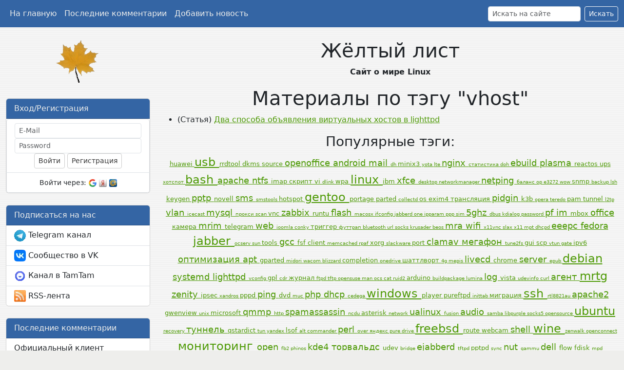

--- FILE ---
content_type: text/html; charset=UTF-8
request_url: https://www.ylsoftware.com/tag/vhost
body_size: 8183
content:
<!DOCTYPE html>
<html lang="ru">
<head>
<meta charset="utf-8">
<title>Yellow Leaf - Новости и статьи с тэгом &quot;vhost&quot;</title>
<meta property="og:title" content="Yellow Leaf - Новости и статьи с тэгом &quot;vhost&quot;">
<meta name="keywords" content="HowTo, Unix, Linux, BSD, Gentoo, Debian, RedHat, Fedora, Ubuntu, FreeBSD, TrueBSD, Minix, Новости, vhost">
<meta name="verify-v1" content="QrV7N6N5dyktlldzWYPydptqZise3A7zYjkwgihxiX0=">
<meta name="description" content="Новости и статьи с тэгом &quot;vhost&quot;">
<meta property="og:description" content="Новости и статьи с тэгом &quot;vhost&quot;">
<meta property="og:image" content="https://www.ylsoftware.com/images/logo.gif">
<meta property="og:type" content="website" />
<meta property="og:url" content="https://www.ylsoftware.com/tag/vhost" />
<link rel="icon" type="image/x-icon" href="/favicon.ico">
<link rel="shortcut icon" type="image/x-icon" href="/favicon.ico">
<link rel="apple-touch-icon" href="/apple-touch-icon.png">
<meta name="theme-color" content="#3465a4" />
<link rel="alternate" title="Yellow Leaf News" href="/news/rss" type="application/rss+xml">
<link rel="alternate" title="Yellow Leaf Comments" href="/news/lastcomms/rss" type="application/rss+xml">
<link rel="search" type="application/opensearchdescription+xml" title="Документация от Yellow Leaf" href="https://www.ylsoftware.com/opensearch.xml" />
<meta http-equiv="X-UA-Compatible" content="IE=edge">
<meta name="viewport" content="width=device-width, initial-scale=1">
<link rel="stylesheet" href="/css/v5.3.6/bootstrap.min.css">
<link rel="stylesheet" href="/css/yl.css?v2.1-1">
<!--<script src="/js/v5.3.6/bootstrap.bundle.min.js"></script>-->
<!-- Yandex.RTB -->
<script>window.yaContextCb=window.yaContextCb||[]</script>
<script src="https://yandex.ru/ads/system/context.js" async></script>
</head>
<body>
<nav class="ylnavbar navbar navbar-expand-lg mb-4" role="navigation">
        <div class="container-fluid">
                <button class="navbar-toggler" type="button" data-bs-toggle="collapse" data-bs-target="#navbarSupportedContent" aria-controls="navbarSupportedContent" aria-expanded="false" aria-label="Toggle navigation">
                        <span class="navbar-toggler-icon"></span>
                </button>
                <div class="collapse navbar-collapse" id="navbarSupportedContent">
                        <ul class="navbar-nav me-auto mb-2 mb-lg-0">
                                <li class="nav-item"><a class="nav-link" href="/">На главную</a></li>
                                <li class="nav-item"><a class="nav-link" href="/news/lastcomms">Последние комментарии</a></li>
                                <li class="nav-item"><a class="nav-link" href="/news/new">Добавить новость</a></li>
                        </ul>
                        <form class="d-flex" role="search" method="get" action="/search">
                                <input type="text" name="q" class="form-control form-control-sm me-2" placeholder="Искать на сайте" value="">
                                <button type="submit" class="btn btn-outline-light btn-sm" type="submit">Искать</button>
                        </form>
                </div>
        </div>
</nav>

<div class="page-header">
        <div class="container-fluid">
                <div class="row">
                        <div class="col-md-3">
                                <h1 class="text-center"><a href="/"><img alt="Логотип сайта" src="/images/logo.gif" style="max-width: 100%;"></a></h1>
                        </div>
                        <div class="col-md-9">
                                <h1 class="text-center">Жёлтый лист</h1>
                                <p class="text-center"><strong>Сайт о мире Linux</strong></hp>
                        </div>
                </div>
        </div>
</div>

<div class="container-fluid">
        <div class="row">
                <div class="col-md-3"><!-- Left column start -->
		                        <div class="card mt-4">
                                <div class="card-header">Вход/Регистрация</div>
                                <div class="list-group">
                                        <div class="list-group-item text-center">
                                                <form method="post" action="/enter">
							<input type="hidden" name="returnto" value="/tag/vhost" />
                                                        <input class="form-control form-control-sm" type="email" name="email" value="" placeholder="E-Mail" autocomplete="username" />
                                                        <input class="form-control form-control-sm" type="password" name="pass" value="" placeholder="Password" autocomplete="current-password" />
                                                        <div class="form-group">
                                                                <button type="submit" class="btn btn-default btn-sm">Войти</button>
                                                                <a class="btn btn-default btn-sm" href="/register">Регистрация</a>
                                                        </div>
                                                </form>
                                        </div>
                                        <div class="list-group-item text-center">
                                                <small>Войти через:</small>
                                                <a rel="nofollow" href="/auth/google?return_to=%2Ftag%2Fvhost"><span class="auth_button auth_button_google" title="Google"></span></a>
                                                <a rel="nofollow" href="/auth/yandex?return_to=%2Ftag%2Fvhost"><span class="auth_button auth_button_yandex" title="Yandex"></span></a>
                                                <a rel="nofollow" href="/auth/mail?return_to=%2Ftag%2Fvhost"><span class="auth_button auth_button_mailru" title="Mail.Ru"></span></a>
                                        </div>
                                </div>
                        </div>
		                        <div class="card mt-4 d-sm-none d-md-block">
                                <div class="card-header">Подписаться на нас</div>
                                <div class="list-group list-group-flush">
                                        <a class="list-group-item" target="_blank" href="https://t.me/ylsoftware"><span class="subscribe_button subscribe_button_telegram" title="Telegram"></span> Telegram канал</a>
                                        <a class="list-group-item" target="_blank" href="https://vk.ru/ylsoftware"><span class="subscribe_button subscribe_button_vk" title="VK"></span> Сообщество в VK</a>
                                        <a class="list-group-item" target="_blank" href="https://tt.me/ylsoftware"><span class="subscribe_button subscribe_button_tamtam" title="TamTam"></span> Канал в TamTam</a>
                                        <a class="list-group-item" target="_blank" href="/news/rss"><span class="subscribe_button subscribe_button_rss" title="RSS"></span> RSS-лента</a>
                                </div>
                        </div>
                        <div class="card mt-4 d-sm-none d-md-block">
                                <div class="card-header">Последние комментарии</div>
                                <div class="panel-body">
                                        <div class="list-group list-group-flush">
					                                                <a class="list-group-item" href="/news/771#3259">
                                                        Официальный клиент Яндекс.Музыки для Linux                                                </a>
					                                                <a class="list-group-item" href="/news/653#3249">
                                                        Переподключение usb устройств не вынимая их из порта                                                </a>
					                                                <a class="list-group-item" href="/news/706#3248">
                                                        Развёртывание L2TP-сервера с IPSec / PSK                                                </a>
					                                                <a class="list-group-item" href="/news/490#3242">
                                                        Настройка syslog для сбора логов с серверов на одном сервере                                                </a>
					                                                <a class="list-group-item" href="/news/677#3240">
                                                        Мониторинг RAID-контроллера LSI FusionMPT SAS 2 с помощью Zabbix                                                </a>
					                                                <a class="list-group-item" href="/news/730#3238">
                                                        AdGuard Home: персональный DNS-сервер с функцией блокировки рекламы                                                </a>
					                                                <a class="list-group-item" href="/news/695#3234">
                                                        Автоматизация отправки СМС с модемов Huawei с прошивкой HiLink                                                </a>
					                                                <a class="list-group-item" href="/news/732#3231">
                                                        Подключение к SSTP-серверу из под Linux                                                </a>
					                                        </div>
                                </div>
                        </div>
                        <div class="card mt-4 d-sm-none d-md-block">
                                <div class="card-header">Реклама</div>
                                <div class="card-body">
                                        <!-- Yandex.RTB R-A-17637061-1 -->
                                        <div id="yandex_rtb_R-A-17637061-1"></div>
                                        <script>
                                        window.yaContextCb.push(() => {
                                        Ya.Context.AdvManager.render({
                                                "blockId": "R-A-17637061-1",
                                                "renderTo": "yandex_rtb_R-A-17637061-1"
                                        })
                                        })
                                        </script>
                                </div>
                        </div>
                </div><!-- Left column end -->
                <div class="col-md-9"><!-- Main content start -->
<h1 class="text-center">Материалы по тэгу &quot;vhost&quot;</h1>
    <ul>
            <li>
            (Статья)
            <a href="/news/459">
                Два способа объявления виртуальных хостов в lighttpd            </a>
        </li>
        </ul>
<h3 class="text-center">Популярные тэги:</h3>
<p class="text-center">
            <span style="font-size: small">
            <a href="/tag/huawei">
                huawei            </a>
        </span>
            <span style="font-size: x-large">
            <a href="/tag/usb">
                usb            </a>
        </span>
            <span style="font-size: small">
            <a href="/tag/rrdtool">
                rrdtool            </a>
        </span>
            <span style="font-size: small">
            <a href="/tag/dkms">
                dkms            </a>
        </span>
            <span style="font-size: small">
            <a href="/tag/source">
                source            </a>
        </span>
            <span style="font-size: large">
            <a href="/tag/openoffice">
                openoffice            </a>
        </span>
            <span style="font-size: large">
            <a href="/tag/android">
                android            </a>
        </span>
            <span style="font-size: large">
            <a href="/tag/mail">
                mail            </a>
        </span>
            <span style="font-size: x-small">
            <a href="/tag/dh">
                dh            </a>
        </span>
            <span style="font-size: small">
            <a href="/tag/minix3">
                minix3            </a>
        </span>
            <span style="font-size: x-small">
            <a href="/tag/yota">
                yota            </a>
        </span>
            <span style="font-size: x-small">
            <a href="/tag/lte">
                lte            </a>
        </span>
            <span style="font-size: large">
            <a href="/tag/nginx">
                nginx            </a>
        </span>
            <span style="font-size: x-small">
            <a href="/tag/%D1%81%D1%82%D0%B0%D1%82%D0%B8%D1%81%D1%82%D0%B8%D0%BA%D0%B0">
                статистика            </a>
        </span>
            <span style="font-size: x-small">
            <a href="/tag/doh">
                doh            </a>
        </span>
            <span style="font-size: large">
            <a href="/tag/ebuild">
                ebuild            </a>
        </span>
            <span style="font-size: large">
            <a href="/tag/plasma">
                plasma            </a>
        </span>
            <span style="font-size: small">
            <a href="/tag/reactos">
                reactos            </a>
        </span>
            <span style="font-size: small">
            <a href="/tag/ups">
                ups            </a>
        </span>
            <span style="font-size: x-small">
            <a href="/tag/%D1%85%D0%BE%D1%82%D1%81%D0%BF%D0%BE%D1%82">
                хотспот            </a>
        </span>
            <span style="font-size: x-large">
            <a href="/tag/bash">
                bash            </a>
        </span>
            <span style="font-size: large">
            <a href="/tag/apache">
                apache            </a>
        </span>
            <span style="font-size: large">
            <a href="/tag/ntfs">
                ntfs            </a>
        </span>
            <span style="font-size: small">
            <a href="/tag/imap">
                imap            </a>
        </span>
            <span style="font-size: small">
            <a href="/tag/%D1%81%D0%BA%D1%80%D0%B8%D0%BF%D1%82">
                скрипт            </a>
        </span>
            <span style="font-size: small">
            <a href="/tag/vi">
                vi            </a>
        </span>
            <span style="font-size: x-small">
            <a href="/tag/dlink">
                dlink            </a>
        </span>
            <span style="font-size: small">
            <a href="/tag/wpa">
                wpa            </a>
        </span>
            <span style="font-size: x-large">
            <a href="/tag/linux">
                linux            </a>
        </span>
            <span style="font-size: small">
            <a href="/tag/ibm">
                ibm            </a>
        </span>
            <span style="font-size: large">
            <a href="/tag/xfce">
                xfce            </a>
        </span>
            <span style="font-size: x-small">
            <a href="/tag/desktop">
                desktop            </a>
        </span>
            <span style="font-size: x-small">
            <a href="/tag/networkmanager">
                networkmanager            </a>
        </span>
            <span style="font-size: large">
            <a href="/tag/netping">
                netping            </a>
        </span>
            <span style="font-size: x-small">
            <a href="/tag/%D0%B1%D0%B0%D0%BB%D0%B0%D0%BD%D1%81">
                баланс            </a>
        </span>
            <span style="font-size: x-small">
            <a href="/tag/op">
                op            </a>
        </span>
            <span style="font-size: x-small">
            <a href="/tag/e3272">
                e3272            </a>
        </span>
            <span style="font-size: x-small">
            <a href="/tag/wow">
                wow            </a>
        </span>
            <span style="font-size: small">
            <a href="/tag/snmp">
                snmp            </a>
        </span>
            <span style="font-size: x-small">
            <a href="/tag/backup">
                backup            </a>
        </span>
            <span style="font-size: x-small">
            <a href="/tag/lsh">
                lsh            </a>
        </span>
            <span style="font-size: small">
            <a href="/tag/keygen">
                keygen            </a>
        </span>
            <span style="font-size: large">
            <a href="/tag/pptp">
                pptp            </a>
        </span>
            <span style="font-size: small">
            <a href="/tag/novell">
                novell            </a>
        </span>
            <span style="font-size: large">
            <a href="/tag/sms">
                sms            </a>
        </span>
            <span style="font-size: x-small">
            <a href="/tag/smstools">
                smstools            </a>
        </span>
            <span style="font-size: small">
            <a href="/tag/hotspot">
                hotspot            </a>
        </span>
            <span style="font-size: x-large">
            <a href="/tag/gentoo">
                gentoo            </a>
        </span>
            <span style="font-size: small">
            <a href="/tag/portage">
                portage            </a>
        </span>
            <span style="font-size: small">
            <a href="/tag/parted">
                parted            </a>
        </span>
            <span style="font-size: x-small">
            <a href="/tag/collectd">
                collectd            </a>
        </span>
            <span style="font-size: small">
            <a href="/tag/os">
                os            </a>
        </span>
            <span style="font-size: small">
            <a href="/tag/exim4">
                exim4            </a>
        </span>
            <span style="font-size: small">
            <a href="/tag/%D1%82%D1%80%D0%B0%D0%BD%D1%81%D0%BB%D1%8F%D1%86%D0%B8%D1%8F">
                трансляция            </a>
        </span>
            <span style="font-size: large">
            <a href="/tag/pidgin">
                pidgin            </a>
        </span>
            <span style="font-size: small">
            <a href="/tag/k3b">
                k3b            </a>
        </span>
            <span style="font-size: x-small">
            <a href="/tag/opera">
                opera            </a>
        </span>
            <span style="font-size: x-small">
            <a href="/tag/teredo">
                teredo            </a>
        </span>
            <span style="font-size: small">
            <a href="/tag/pam">
                pam            </a>
        </span>
            <span style="font-size: small">
            <a href="/tag/tunnel">
                tunnel            </a>
        </span>
            <span style="font-size: x-small">
            <a href="/tag/l2tp">
                l2tp            </a>
        </span>
            <span style="font-size: large">
            <a href="/tag/vlan">
                vlan            </a>
        </span>
            <span style="font-size: x-small">
            <a href="/tag/icecast">
                icecast            </a>
        </span>
            <span style="font-size: large">
            <a href="/tag/mysql">
                mysql            </a>
        </span>
            <span style="font-size: x-small">
            <a href="/tag/%D0%BF%D1%80%D0%BE%D0%BA%D1%81%D0%B8">
                прокси            </a>
        </span>
            <span style="font-size: x-small">
            <a href="/tag/scan">
                scan            </a>
        </span>
            <span style="font-size: small">
            <a href="/tag/vnc">
                vnc            </a>
        </span>
            <span style="font-size: large">
            <a href="/tag/zabbix">
                zabbix            </a>
        </span>
            <span style="font-size: small">
            <a href="/tag/runtu">
                runtu            </a>
        </span>
            <span style="font-size: large">
            <a href="/tag/flash">
                flash            </a>
        </span>
            <span style="font-size: x-small">
            <a href="/tag/macosx">
                macosx            </a>
        </span>
            <span style="font-size: x-small">
            <a href="/tag/ifconfig">
                ifconfig            </a>
        </span>
            <span style="font-size: x-small">
            <a href="/tag/jabberd">
                jabberd            </a>
        </span>
            <span style="font-size: x-small">
            <a href="/tag/one">
                one            </a>
        </span>
            <span style="font-size: x-small">
            <a href="/tag/ipparam">
                ipparam            </a>
        </span>
            <span style="font-size: x-small">
            <a href="/tag/ppp">
                ppp            </a>
        </span>
            <span style="font-size: x-small">
            <a href="/tag/sim">
                sim            </a>
        </span>
            <span style="font-size: large">
            <a href="/tag/5ghz">
                5ghz            </a>
        </span>
            <span style="font-size: x-small">
            <a href="/tag/dbus">
                dbus            </a>
        </span>
            <span style="font-size: x-small">
            <a href="/tag/kdialog">
                kdialog            </a>
        </span>
            <span style="font-size: x-small">
            <a href="/tag/password">
                password            </a>
        </span>
            <span style="font-size: large">
            <a href="/tag/pf">
                pf            </a>
        </span>
            <span style="font-size: large">
            <a href="/tag/im">
                im            </a>
        </span>
            <span style="font-size: small">
            <a href="/tag/mbox">
                mbox            </a>
        </span>
            <span style="font-size: large">
            <a href="/tag/office">
                office            </a>
        </span>
            <span style="font-size: small">
            <a href="/tag/%D0%BA%D0%B0%D0%BC%D0%B5%D1%80%D0%B0">
                камера            </a>
        </span>
            <span style="font-size: large">
            <a href="/tag/mrim">
                mrim            </a>
        </span>
            <span style="font-size: small">
            <a href="/tag/telegram">
                telegram            </a>
        </span>
            <span style="font-size: large">
            <a href="/tag/web">
                web            </a>
        </span>
            <span style="font-size: x-small">
            <a href="/tag/joomla">
                joomla            </a>
        </span>
            <span style="font-size: x-small">
            <a href="/tag/conky">
                conky            </a>
        </span>
            <span style="font-size: small">
            <a href="/tag/%D1%82%D1%80%D0%B8%D0%B3%D0%B3%D0%B5%D1%80">
                триггер            </a>
        </span>
            <span style="font-size: x-small">
            <a href="/tag/%D1%84%D1%83%D1%82%D1%82%D1%80%D0%B0%D0%BF">
                футтрап            </a>
        </span>
            <span style="font-size: x-small">
            <a href="/tag/bluetooth">
                bluetooth            </a>
        </span>
            <span style="font-size: x-small">
            <a href="/tag/url">
                url            </a>
        </span>
            <span style="font-size: x-small">
            <a href="/tag/socks">
                socks            </a>
        </span>
            <span style="font-size: x-small">
            <a href="/tag/krusader">
                krusader            </a>
        </span>
            <span style="font-size: x-small">
            <a href="/tag/beos">
                beos            </a>
        </span>
            <span style="font-size: large">
            <a href="/tag/mra">
                mra            </a>
        </span>
            <span style="font-size: large">
            <a href="/tag/wifi">
                wifi            </a>
        </span>
            <span style="font-size: x-small">
            <a href="/tag/x11vnc">
                x11vnc            </a>
        </span>
            <span style="font-size: x-small">
            <a href="/tag/slax">
                slax            </a>
        </span>
            <span style="font-size: x-small">
            <a href="/tag/x11">
                x11            </a>
        </span>
            <span style="font-size: x-small">
            <a href="/tag/mpt">
                mpt            </a>
        </span>
            <span style="font-size: x-small">
            <a href="/tag/dhcpd">
                dhcpd            </a>
        </span>
            <span style="font-size: large">
            <a href="/tag/eeepc">
                eeepc            </a>
        </span>
            <span style="font-size: large">
            <a href="/tag/fedora">
                fedora            </a>
        </span>
            <span style="font-size: x-large">
            <a href="/tag/jabber">
                jabber            </a>
        </span>
            <span style="font-size: x-small">
            <a href="/tag/ocserv">
                ocserv            </a>
        </span>
            <span style="font-size: x-small">
            <a href="/tag/sun">
                sun            </a>
        </span>
            <span style="font-size: small">
            <a href="/tag/tools">
                tools            </a>
        </span>
            <span style="font-size: large">
            <a href="/tag/gcc">
                gcc            </a>
        </span>
            <span style="font-size: small">
            <a href="/tag/fsf">
                fsf            </a>
        </span>
            <span style="font-size: small">
            <a href="/tag/client">
                client            </a>
        </span>
            <span style="font-size: x-small">
            <a href="/tag/memcached">
                memcached            </a>
        </span>
            <span style="font-size: x-small">
            <a href="/tag/rpaf">
                rpaf            </a>
        </span>
            <span style="font-size: small">
            <a href="/tag/xorg">
                xorg            </a>
        </span>
            <span style="font-size: x-small">
            <a href="/tag/slackware">
                slackware            </a>
        </span>
            <span style="font-size: small">
            <a href="/tag/port">
                port            </a>
        </span>
            <span style="font-size: large">
            <a href="/tag/clamav">
                clamav            </a>
        </span>
            <span style="font-size: large">
            <a href="/tag/%D0%BC%D0%B5%D0%B3%D0%B0%D1%84%D0%BE%D0%BD">
                мегафон            </a>
        </span>
            <span style="font-size: x-small">
            <a href="/tag/tune2fs">
                tune2fs            </a>
        </span>
            <span style="font-size: small">
            <a href="/tag/gui">
                gui            </a>
        </span>
            <span style="font-size: small">
            <a href="/tag/scp">
                scp            </a>
        </span>
            <span style="font-size: x-small">
            <a href="/tag/vtun">
                vtun            </a>
        </span>
            <span style="font-size: x-small">
            <a href="/tag/gate">
                gate            </a>
        </span>
            <span style="font-size: small">
            <a href="/tag/ipv6">
                ipv6            </a>
        </span>
            <span style="font-size: large">
            <a href="/tag/%D0%BE%D0%BF%D1%82%D0%B8%D0%BC%D0%B8%D0%B7%D0%B0%D1%86%D0%B8%D1%8F">
                оптимизация            </a>
        </span>
            <span style="font-size: large">
            <a href="/tag/apt">
                apt            </a>
        </span>
            <span style="font-size: small">
            <a href="/tag/gparted">
                gparted            </a>
        </span>
            <span style="font-size: x-small">
            <a href="/tag/midori">
                midori            </a>
        </span>
            <span style="font-size: x-small">
            <a href="/tag/wacom">
                wacom            </a>
        </span>
            <span style="font-size: x-small">
            <a href="/tag/blizzard">
                blizzard            </a>
        </span>
            <span style="font-size: small">
            <a href="/tag/completion">
                completion            </a>
        </span>
            <span style="font-size: x-small">
            <a href="/tag/onedrive">
                onedrive            </a>
        </span>
            <span style="font-size: small">
            <a href="/tag/%D1%88%D0%B0%D1%82%D1%82%D0%BB%D0%B2%D0%BE%D1%80%D1%82">
                шаттлворт            </a>
        </span>
            <span style="font-size: x-small">
            <a href="/tag/4g">
                4g            </a>
        </span>
            <span style="font-size: x-small">
            <a href="/tag/mepis">
                mepis            </a>
        </span>
            <span style="font-size: large">
            <a href="/tag/livecd">
                livecd            </a>
        </span>
            <span style="font-size: small">
            <a href="/tag/chrome">
                chrome            </a>
        </span>
            <span style="font-size: large">
            <a href="/tag/server">
                server            </a>
        </span>
            <span style="font-size: x-small">
            <a href="/tag/epub">
                epub            </a>
        </span>
            <span style="font-size: x-large">
            <a href="/tag/debian">
                debian            </a>
        </span>
            <span style="font-size: large">
            <a href="/tag/systemd">
                systemd            </a>
        </span>
            <span style="font-size: large">
            <a href="/tag/lighttpd">
                lighttpd            </a>
        </span>
            <span style="font-size: x-small">
            <a href="/tag/vconfig">
                vconfig            </a>
        </span>
            <span style="font-size: small">
            <a href="/tag/gpl">
                gpl            </a>
        </span>
            <span style="font-size: x-small">
            <a href="/tag/cdr">
                cdr            </a>
        </span>
            <span style="font-size: small">
            <a href="/tag/%D0%B6%D1%83%D1%80%D0%BD%D0%B0%D0%BB">
                журнал            </a>
        </span>
            <span style="font-size: x-small">
            <a href="/tag/ftpd">
                ftpd            </a>
        </span>
            <span style="font-size: x-small">
            <a href="/tag/tftp">
                tftp            </a>
        </span>
            <span style="font-size: x-small">
            <a href="/tag/opensuse">
                opensuse            </a>
        </span>
            <span style="font-size: x-small">
            <a href="/tag/man">
                man            </a>
        </span>
            <span style="font-size: x-small">
            <a href="/tag/ocs">
                ocs            </a>
        </span>
            <span style="font-size: x-small">
            <a href="/tag/cat">
                cat            </a>
        </span>
            <span style="font-size: x-small">
            <a href="/tag/ruid2">
                ruid2            </a>
        </span>
            <span style="font-size: small">
            <a href="/tag/arduino">
                arduino            </a>
        </span>
            <span style="font-size: x-small">
            <a href="/tag/buildpackage">
                buildpackage            </a>
        </span>
            <span style="font-size: x-small">
            <a href="/tag/lumina">
                lumina            </a>
        </span>
            <span style="font-size: large">
            <a href="/tag/log">
                log            </a>
        </span>
            <span style="font-size: small">
            <a href="/tag/vista">
                vista            </a>
        </span>
            <span style="font-size: x-small">
            <a href="/tag/udevinfo">
                udevinfo            </a>
        </span>
            <span style="font-size: x-small">
            <a href="/tag/curl">
                curl            </a>
        </span>
            <span style="font-size: large">
            <a href="/tag/%D0%B0%D0%B3%D0%B5%D0%BD%D1%82">
                агент            </a>
        </span>
            <span style="font-size: x-large">
            <a href="/tag/mrtg">
                mrtg            </a>
        </span>
            <span style="font-size: large">
            <a href="/tag/zenity">
                zenity            </a>
        </span>
            <span style="font-size: small">
            <a href="/tag/ipsec">
                ipsec            </a>
        </span>
            <span style="font-size: x-small">
            <a href="/tag/xandros">
                xandros            </a>
        </span>
            <span style="font-size: small">
            <a href="/tag/pppd">
                pppd            </a>
        </span>
            <span style="font-size: large">
            <a href="/tag/ping">
                ping            </a>
        </span>
            <span style="font-size: small">
            <a href="/tag/dvd">
                dvd            </a>
        </span>
            <span style="font-size: x-small">
            <a href="/tag/muc">
                muc            </a>
        </span>
            <span style="font-size: large">
            <a href="/tag/php">
                php            </a>
        </span>
            <span style="font-size: large">
            <a href="/tag/dhcp">
                dhcp            </a>
        </span>
            <span style="font-size: x-small">
            <a href="/tag/cedega">
                cedega            </a>
        </span>
            <span style="font-size: x-large">
            <a href="/tag/windows">
                windows            </a>
        </span>
            <span style="font-size: small">
            <a href="/tag/player">
                player            </a>
        </span>
            <span style="font-size: small">
            <a href="/tag/pureftpd">
                pureftpd            </a>
        </span>
            <span style="font-size: x-small">
            <a href="/tag/inittab">
                inittab            </a>
        </span>
            <span style="font-size: small">
            <a href="/tag/%D0%BC%D0%B8%D0%B3%D1%80%D0%B0%D1%86%D0%B8%D1%8F">
                миграция            </a>
        </span>
            <span style="font-size: x-large">
            <a href="/tag/ssh">
                ssh            </a>
        </span>
            <span style="font-size: x-small">
            <a href="/tag/rtl8821au">
                rtl8821au            </a>
        </span>
            <span style="font-size: large">
            <a href="/tag/apache2">
                apache2            </a>
        </span>
            <span style="font-size: small">
            <a href="/tag/gwenview">
                gwenview            </a>
        </span>
            <span style="font-size: x-small">
            <a href="/tag/unix">
                unix            </a>
        </span>
            <span style="font-size: small">
            <a href="/tag/microsoft">
                microsoft            </a>
        </span>
            <span style="font-size: large">
            <a href="/tag/qmmp">
                qmmp            </a>
        </span>
            <span style="font-size: x-small">
            <a href="/tag/http">
                http            </a>
        </span>
            <span style="font-size: large">
            <a href="/tag/spamassassin">
                spamassassin            </a>
        </span>
            <span style="font-size: x-small">
            <a href="/tag/ncdu">
                ncdu            </a>
        </span>
            <span style="font-size: small">
            <a href="/tag/asterisk">
                asterisk            </a>
        </span>
            <span style="font-size: x-small">
            <a href="/tag/network">
                network            </a>
        </span>
            <span style="font-size: large">
            <a href="/tag/ualinux">
                ualinux            </a>
        </span>
            <span style="font-size: x-small">
            <a href="/tag/fusion">
                fusion            </a>
        </span>
            <span style="font-size: large">
            <a href="/tag/audio">
                audio            </a>
        </span>
            <span style="font-size: x-small">
            <a href="/tag/samba">
                samba            </a>
        </span>
            <span style="font-size: x-small">
            <a href="/tag/libpurple">
                libpurple            </a>
        </span>
            <span style="font-size: x-small">
            <a href="/tag/socks5">
                socks5            </a>
        </span>
            <span style="font-size: x-small">
            <a href="/tag/opensource">
                opensource            </a>
        </span>
            <span style="font-size: x-large">
            <a href="/tag/ubuntu">
                ubuntu            </a>
        </span>
            <span style="font-size: x-small">
            <a href="/tag/recovery">
                recovery            </a>
        </span>
            <span style="font-size: large">
            <a href="/tag/%D1%82%D1%83%D0%BD%D0%BD%D0%B5%D0%BB%D1%8C">
                туннель            </a>
        </span>
            <span style="font-size: small">
            <a href="/tag/qstardict">
                qstardict            </a>
        </span>
            <span style="font-size: x-small">
            <a href="/tag/tun">
                tun            </a>
        </span>
            <span style="font-size: x-small">
            <a href="/tag/yandex">
                yandex            </a>
        </span>
            <span style="font-size: small">
            <a href="/tag/lsof">
                lsof            </a>
        </span>
            <span style="font-size: x-small">
            <a href="/tag/alt">
                alt            </a>
        </span>
            <span style="font-size: x-small">
            <a href="/tag/commander">
                commander            </a>
        </span>
            <span style="font-size: large">
            <a href="/tag/perl">
                perl            </a>
        </span>
            <span style="font-size: x-small">
            <a href="/tag/over">
                over            </a>
        </span>
            <span style="font-size: x-small">
            <a href="/tag/%D1%8F%D0%BD%D0%B4%D0%B5%D0%BA%D1%81">
                яндекс            </a>
        </span>
            <span style="font-size: x-small">
            <a href="/tag/pure">
                pure            </a>
        </span>
            <span style="font-size: x-small">
            <a href="/tag/drive">
                drive            </a>
        </span>
            <span style="font-size: x-large">
            <a href="/tag/freebsd">
                freebsd            </a>
        </span>
            <span style="font-size: small">
            <a href="/tag/route">
                route            </a>
        </span>
            <span style="font-size: small">
            <a href="/tag/webcam">
                webcam            </a>
        </span>
            <span style="font-size: large">
            <a href="/tag/shell">
                shell            </a>
        </span>
            <span style="font-size: x-large">
            <a href="/tag/wine">
                wine            </a>
        </span>
            <span style="font-size: x-small">
            <a href="/tag/zenwalk">
                zenwalk            </a>
        </span>
            <span style="font-size: x-small">
            <a href="/tag/openconnect">
                openconnect            </a>
        </span>
            <span style="font-size: x-large">
            <a href="/tag/%D0%BC%D0%BE%D0%BD%D0%B8%D1%82%D0%BE%D1%80%D0%B8%D0%BD%D0%B3">
                мониторинг            </a>
        </span>
            <span style="font-size: large">
            <a href="/tag/open">
                open            </a>
        </span>
            <span style="font-size: x-small">
            <a href="/tag/fb2">
                fb2            </a>
        </span>
            <span style="font-size: x-small">
            <a href="/tag/phinos">
                phinos            </a>
        </span>
            <span style="font-size: large">
            <a href="/tag/kde4">
                kde4            </a>
        </span>
            <span style="font-size: large">
            <a href="/tag/%D1%82%D0%BE%D1%80%D0%B2%D0%B0%D0%BB%D1%8C%D0%B4%D1%81">
                торвальдс            </a>
        </span>
            <span style="font-size: small">
            <a href="/tag/udev">
                udev            </a>
        </span>
            <span style="font-size: x-small">
            <a href="/tag/bridge">
                bridge            </a>
        </span>
            <span style="font-size: large">
            <a href="/tag/ejabberd">
                ejabberd            </a>
        </span>
            <span style="font-size: x-small">
            <a href="/tag/tftpd">
                tftpd            </a>
        </span>
            <span style="font-size: small">
            <a href="/tag/pptpd">
                pptpd            </a>
        </span>
            <span style="font-size: x-small">
            <a href="/tag/sync">
                sync            </a>
        </span>
            <span style="font-size: large">
            <a href="/tag/nut">
                nut            </a>
        </span>
            <span style="font-size: x-small">
            <a href="/tag/gammu">
                gammu            </a>
        </span>
            <span style="font-size: large">
            <a href="/tag/dell">
                dell            </a>
        </span>
            <span style="font-size: small">
            <a href="/tag/flow">
                flow            </a>
        </span>
            <span style="font-size: small">
            <a href="/tag/fdisk">
                fdisk            </a>
        </span>
            <span style="font-size: x-small">
            <a href="/tag/mpd">
                mpd            </a>
        </span>
            <span style="font-size: large">
            <a href="/tag/%D0%BF%D1%80%D0%BE%D0%B3%D1%80%D0%B0%D0%BC%D0%BC%D0%B8%D1%80%D0%BE%D0%B2%D0%B0%D0%BD%D0%B8%D0%B5">
                программирование            </a>
        </span>
            <span style="font-size: large">
            <a href="/tag/odf">
                odf            </a>
        </span>
            <span style="font-size: x-small">
            <a href="/tag/mount">
                mount            </a>
        </span>
            <span style="font-size: large">
            <a href="/tag/sense">
                sense            </a>
        </span>
            <span style="font-size: small">
            <a href="/tag/hostapd">
                hostapd            </a>
        </span>
            <span style="font-size: large">
            <a href="/tag/squid">
                squid            </a>
        </span>
            <span style="font-size: large">
            <a href="/tag/openvpn">
                openvpn            </a>
        </span>
            <span style="font-size: x-small">
            <a href="/tag/limit">
                limit            </a>
        </span>
            <span style="font-size: large">
            <a href="/tag/dns">
                dns            </a>
        </span>
            <span style="font-size: small">
            <a href="/tag/download">
                download            </a>
        </span>
            <span style="font-size: x-small">
            <a href="/tag/glibc">
                glibc            </a>
        </span>
            <span style="font-size: large">
            <a href="/tag/kernel">
                kernel            </a>
        </span>
            <span style="font-size: x-small">
            <a href="/tag/qtemu">
                qtemu            </a>
        </span>
            <span style="font-size: x-small">
            <a href="/tag/gplv3">
                gplv3            </a>
        </span>
            <span style="font-size: large">
            <a href="/tag/syslog">
                syslog            </a>
        </span>
            <span style="font-size: small">
            <a href="/tag/openssh">
                openssh            </a>
        </span>
            <span style="font-size: x-small">
            <a href="/tag/sarg">
                sarg            </a>
        </span>
            <span style="font-size: small">
            <a href="/tag/mandriva">
                mandriva            </a>
        </span>
            <span style="font-size: x-small">
            <a href="/tag/vkontakte">
                vkontakte            </a>
        </span>
            <span style="font-size: x-small">
            <a href="/tag/minidlna">
                minidlna            </a>
        </span>
            <span style="font-size: x-small">
            <a href="/tag/%D0%BC%D1%82%D1%81">
                мтс            </a>
        </span>
            <span style="font-size: large">
            <a href="/tag/gnome">
                gnome            </a>
        </span>
            <span style="font-size: small">
            <a href="/tag/vlc">
                vlc            </a>
        </span>
            <span style="font-size: small">
            <a href="/tag/redhat">
                redhat            </a>
        </span>
            <span style="font-size: small">
            <a href="/tag/sh">
                sh            </a>
        </span>
            <span style="font-size: small">
            <a href="/tag/thttpd">
                thttpd            </a>
        </span>
            <span style="font-size: small">
            <a href="/tag/make">
                make            </a>
        </span>
            <span style="font-size: x-small">
            <a href="/tag/ushare">
                ushare            </a>
        </span>
            <span style="font-size: small">
            <a href="/tag/session">
                session            </a>
        </span>
            <span style="font-size: small">
            <a href="/tag/minix">
                minix            </a>
        </span>
            <span style="font-size: large">
            <a href="/tag/manager">
                manager            </a>
        </span>
            <span style="font-size: large">
            <a href="/tag/firefox">
                firefox            </a>
        </span>
            <span style="font-size: x-small">
            <a href="/tag/sources">
                sources            </a>
        </span>
            <span style="font-size: x-small">
            <a href="/tag/truebsd">
                truebsd            </a>
        </span>
            <span style="font-size: x-small">
            <a href="/tag/miredo">
                miredo            </a>
        </span>
            <span style="font-size: x-small">
            <a href="/tag/kwine">
                kwine            </a>
        </span>
            <span style="font-size: large">
            <a href="/tag/gre">
                gre            </a>
        </span>
            <span style="font-size: small">
            <a href="/tag/modeswitch">
                modeswitch            </a>
        </span>
            <span style="font-size: x-small">
            <a href="/tag/adguard">
                adguard            </a>
        </span>
            <span style="font-size: x-small">
            <a href="/tag/%D0%BC%D0%BE%D0%B4%D0%B5%D0%BC">
                модем            </a>
        </span>
            <span style="font-size: small">
            <a href="/tag/dlna">
                dlna            </a>
        </span>
            <span style="font-size: x-small">
            <a href="/tag/ede">
                ede            </a>
        </span>
            <span style="font-size: x-small">
            <a href="/tag/likewise">
                likewise            </a>
        </span>
            <span style="font-size: x-small">
            <a href="/tag/arch">
                arch            </a>
        </span>
            <span style="font-size: large">
            <a href="/tag/exim">
                exim            </a>
        </span>
            <span style="font-size: x-small">
            <a href="/tag/kubuntu">
                kubuntu            </a>
        </span>
            <span style="font-size: small">
            <a href="/tag/modprobe">
                modprobe            </a>
        </span>
            <span style="font-size: x-small">
            <a href="/tag/conf">
                conf            </a>
        </span>
            <span style="font-size: x-small">
            <a href="/tag/qt4">
                qt4            </a>
        </span>
            <span style="font-size: large">
            <a href="/tag/mod">
                mod            </a>
        </span>
            <span style="font-size: x-small">
            <a href="/tag/req">
                req            </a>
        </span>
            <span style="font-size: x-small">
            <a href="/tag/org">
                org            </a>
        </span>
            <span style="font-size: small">
            <a href="/tag/tar">
                tar            </a>
        </span>
            <span style="font-size: small">
            <a href="/tag/forwarding">
                forwarding            </a>
        </span>
            <span style="font-size: x-small">
            <a href="/tag/tail">
                tail            </a>
        </span>
            <span style="font-size: large">
            <a href="/tag/dnscrypt">
                dnscrypt            </a>
        </span>
            <span style="font-size: small">
            <a href="/tag/remote">
                remote            </a>
        </span>
            <span style="font-size: x-large">
            <a href="/tag/kde">
                kde            </a>
        </span>
            <span style="font-size: x-small">
            <a href="/tag/%D0%B0%D0%B2%D1%82%D0%BE%D1%80%D0%B8%D0%B7%D0%B0%D1%86%D0%B8%D1%8F">
                авторизация            </a>
        </span>
            <span style="font-size: large">
            <a href="/tag/iptables">
                iptables            </a>
        </span>
            <span style="font-size: x-small">
            <a href="/tag/fuse">
                fuse            </a>
        </span>
            <span style="font-size: x-small">
            <a href="/tag/rpc">
                rpc            </a>
        </span>
            <span style="font-size: x-small">
            <a href="/tag/transproxy">
                transproxy            </a>
        </span>
            <span style="font-size: large">
            <a href="/tag/bsd">
                bsd            </a>
        </span>
            <span style="font-size: large">
            <a href="/tag/upnp">
                upnp            </a>
        </span>
            <span style="font-size: x-small">
            <a href="/tag/bfilter">
                bfilter            </a>
        </span>
            <span style="font-size: small">
            <a href="/tag/mc">
                mc            </a>
        </span>
            <span style="font-size: x-large">
            <a href="/tag/modem">
                modem            </a>
        </span>
            <span style="font-size: small">
            <a href="/tag/file">
                file            </a>
        </span>
            <span style="font-size: x-large">
            <a href="/tag/proxy">
                proxy            </a>
        </span>
            <span style="font-size: large">
            <a href="/tag/3g">
                3g            </a>
        </span>
            <span style="font-size: large">
            <a href="/tag/gm02">
                gm02            </a>
        </span>
            <span style="font-size: large">
            <a href="/tag/cache">
                cache            </a>
        </span>
            <span style="font-size: x-small">
            <a href="/tag/pstate">
                pstate            </a>
        </span>
            <span style="font-size: large">
            <a href="/tag/google">
                google            </a>
        </span>
            <span style="font-size: x-small">
            <a href="/tag/cacher">
                cacher            </a>
        </span>
            <span style="font-size: x-small">
            <a href="/tag/pi">
                pi            </a>
        </span>
            <span style="font-size: x-large">
            <a href="/tag/vpn">
                vpn            </a>
        </span>
            <span style="font-size: x-small">
            <a href="/tag/qemu">
                qemu            </a>
        </span>
            <span style="font-size: large">
            <a href="/tag/icq">
                icq            </a>
        </span>
            <span style="font-size: large">
            <a href="/tag/qt">
                qt            </a>
        </span>
            <span style="font-size: x-small">
            <a href="/tag/altlinux">
                altlinux            </a>
        </span>
            <span style="font-size: x-small">
            <a href="/tag/grep">
                grep            </a>
        </span>
            <span style="font-size: small">
            <a href="/tag/gateway">
                gateway            </a>
        </span>
            <span style="font-size: x-small">
            <a href="/tag/skype">
                skype            </a>
        </span>
            <span style="font-size: small">
            <a href="/tag/net">
                net            </a>
        </span>
            <span style="font-size: x-small">
            <a href="/tag/python">
                python            </a>
        </span>
            <span style="font-size: small">
            <a href="/tag/dvb">
                dvb            </a>
        </span>
            <span style="font-size: x-small">
            <a href="/tag/11ac">
                11ac            </a>
        </span>
            <span style="font-size: large">
            <a href="/tag/%D0%BE%D0%B1%D0%B7%D0%BE%D1%80">
                обзор            </a>
        </span>
            <span style="font-size: large">
            <a href="/tag/dpkg">
                dpkg            </a>
        </span>
            <span style="font-size: x-small">
            <a href="/tag/report">
                report            </a>
        </span>
            <span style="font-size: large">
            <a href="/tag/agent">
                agent            </a>
        </span>
            <span style="font-size: x-small">
            <a href="/tag/nat">
                nat            </a>
        </span>
            <span style="font-size: x-small">
            <a href="/tag/mkfs">
                mkfs            </a>
        </span>
    </p>
			<hr />
			<br />
			<br />
                </div><!-- Main content end -->
        </div>
        <div class="row">
                <div class="col-md-12">
                        <p class="text-center">
                        	&copy; 2006-2026 <a href="http://moose.ylsoftware.com" target="_blank">Вадим Калинников</a> aka <a href="/profile/1">MooSE</a><br />
                        	<a href="/policy">Политика конфиденциальности</a>
                        </p>
                        <p class="text-center">
				<small>
					<script type="text/javascript">
<!--
var _acic={dataProvider:10};(function(){var e=document.createElement("script");e.type="text/javascript";e.async=true;e.src="https://www.acint.net/aci.js";var t=document.getElementsByTagName("script")[0];t.parentNode.insertBefore(e,t)})()
//-->
</script>				</small>
                        </p>
                        <p class="text-center">
				<small>
					<a href="https://samid.ru/zvukovoe-oborudovanie/translyatsionnoe-oborudovanie/translyatsionnye-mikshery-usiliteli/dsppa-mp-835" target="_blank">DSPPA MP-835</a><script async="async" src="https://w.uptolike.com/widgets/v1/zp.js?pid=lf0e46a7532fc97bf9c170ae3d1c70cb6d7aab7a54" type="text/javascript"></script>				</small>
			</p>
			<!-- Google tag (gtag.js) -->
			<script async src="https://www.googletagmanager.com/gtag/js?id=G-2KSFZCTCTK"></script>
			<script>
			window.dataLayer = window.dataLayer || [];
			function gtag(){dataLayer.push(arguments);}
			gtag('js', new Date());

			gtag('config', 'G-2KSFZCTCTK');
			</script>
			<!-- Yandex.Metrika counter -->
			<script type="text/javascript" >
			(function (d, w, c) {
				(w[c] = w[c] || []).push(function() {
				try {
					w.yaCounter46679421 = new Ya.Metrika({
					id:46679421,
					clickmap:true,
					trackLinks:true,
					accurateTrackBounce:true,
					webvisor:true
					});
				} catch(e) { }
				});

				var n = d.getElementsByTagName("script")[0],
				s = d.createElement("script"),
				f = function () { n.parentNode.insertBefore(s, n); };
				s.type = "text/javascript";
				s.async = true;
				s.src = "https://mc.yandex.ru/metrika/watch.js";

				if (w.opera == "[object Opera]") {
					d.addEventListener("DOMContentLoaded", f, false);
				} else { f(); }
			})(document, window, "yandex_metrika_callbacks");
			</script>
			<noscript><div><img src="https://mc.yandex.ru/watch/46679421" style="position:absolute; left:-9999px;" alt="" /></div></noscript>
			<!-- /Yandex.Metrika counter -->
			<!-- Default Statcounter code for Yellow Leaf https://www.ylsoftware.com -->
			<script type="text/javascript">
			var sc_project=13138377; 
			var sc_invisible=1; 
			var sc_security="99208369"; 
			</script>
			<script type="text/javascript"
			src="https://www.statcounter.com/counter/counter.js" async></script>
			<noscript><div class="statcounter"><a title="real time web analytics"
			href="https://statcounter.com/" target="_blank"><img class="statcounter"
			src="https://c.statcounter.com/13138377/0/99208369/1/" alt="real time web
			analytics" referrerPolicy="no-referrer-when-downgrade"></a></div></noscript>
			<!-- End of Statcounter Code -->
		</div>
        </div>
</div>
</body>
</html>


--- FILE ---
content_type: application/javascript;charset=utf-8
request_url: https://w.uptolike.com/widgets/v1/version.js?cb=cb__utl_cb_share_1768406446250107
body_size: 396
content:
cb__utl_cb_share_1768406446250107('1ea92d09c43527572b24fe052f11127b');